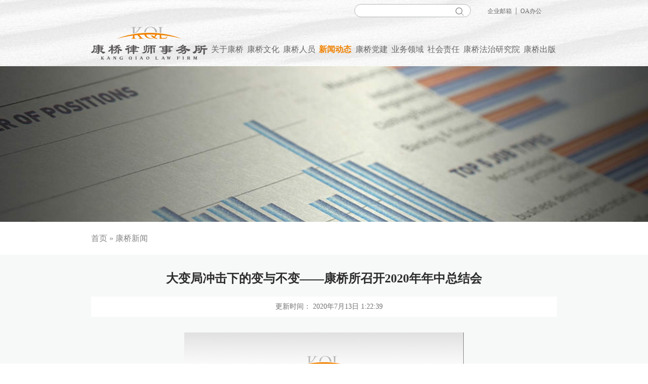

--- FILE ---
content_type: text/html; charset=UTF-8
request_url: https://www.kangqiaolaw.com/2020/%E5%A4%A7%E5%8F%98%E5%B1%80%E5%86%B2%E5%87%BB%E4%B8%8B%E7%9A%84%E5%8F%98%E4%B8%8E%E4%B8%8D%E5%8F%98-%E5%BA%B7%E6%A1%A5%E6%89%80%E5%8F%AC%E5%BC%802020%E5%B9%B4%E5%B9%B4%E4%B8%AD/
body_size: 6272
content:

<!DOCTYPE html>
<html>
<head>
  <meta charset="UTF-8">
  <meta http-equiv="X-UA-Compatible" content="IE=edge">
  <meta name="viewport" content="width=device-width,initial-scale=1.0,minimum-scale=1.0,maximum-scale=1.0,user-scalable=no">
  <title>大变局冲击下的变与不变——康桥所召开2020年年中总结会 | 康桥律师事务所</title>
  <meta name="keywords" content="山东康桥律师事务所">
  <meta name="description" content="康桥律师事务所是一家为国际和国内客户提供全方位法律服务的综合性大所。总部设在山东济南，目前已在北京、上海、青岛、烟台、淄博、临沂、济宁、潍坊、东营、枣庄、威海、菏泽、海口设有分支机构，总分所一体化管理。康桥现有执业律师及其他专业人员近500人，均受过良好的法学专业或其他专业教育，部分律师具有在政府行政机关、公检法、跨国企业、大型国有或民营企业的工作经历，在法律和商业领域均具有丰富的实务经验。">
  <link rel="shortcut icon" type="image/x-icon" href="https://www.kangqiaolaw.com/wp-content/themes/kangqiao/statics/images/001.ico">
  <link rel="stylesheet" type="text/css" href="https://www.kangqiaolaw.com/wp-content/themes/kangqiao/statics/css/bootstrap.min.css">
  <link rel="stylesheet" type="text/css" href="https://www.kangqiaolaw.com/wp-content/themes/kangqiao/statics/css/reset_kb.css">
  <link rel="stylesheet" type="text/css" href="https://www.kangqiaolaw.com/wp-content/themes/kangqiao/statics/css/style.css">
  <link rel="stylesheet" type="text/css" href="https://www.kangqiaolaw.com/wp-content/themes/kangqiao/statics/css/own_boot.css">
  <link rel="stylesheet" type="text/css" href="https://www.kangqiaolaw.com/wp-content/themes/kangqiao/statics/css/animate.min.css">
  <script src="https://www.kangqiaolaw.com/wp-content/themes/kangqiao/statics/js/jquery.js" type="text/javascript"></script>
  <script src="https://www.kangqiaolaw.com/wp-content/themes/kangqiao/statics/js/html5shiv.min.js" type="text/javascript"></script>
  <script src="https://www.kangqiaolaw.com/wp-content/themes/kangqiao/statics/js/respond.min.js" type="text/javascript"></script>
  <script src="https://www.kangqiaolaw.com/wp-content/themes/kangqiao/statics/js/bootstrap.js" type="text/javascript"></script>
  <script src="https://www.kangqiaolaw.com/wp-content/themes/kangqiao/statics/js/wow.min.js" type="text/javascript"></script>
  <script src="https://www.kangqiaolaw.com/wp-content/themes/kangqiao/statics/js/jquery.SuperSlide.2.1.1.js" type="text/javascript"></script>
  
  <style type="text/css" media="screen">
    ._mCS_1 .mCSB_scrollTools .mCSB_dragger .mCSB_dragger_bar{
      background:#f08200;
    }
    ._mCS_2 .mCSB_scrollTools .mCSB_dragger .mCSB_dragger_bar{
      background:#f08200;
    }
    ._mCS_3 .mCSB_scrollTools .mCSB_dragger .mCSB_dragger_bar{
      background:#f08200;
    }
    .mCSB_scrollTools .mCSB_dragger.mCSB_dragger_onDrag .mCSB_dragger_bar{ background-color:#f08200 !important; }
    .mCSB_scrollTools .mCSB_dragger:hover .mCSB_dragger_bar{ background-color:#f08200 !important; }
    .mCSB_inside > .mCSB_container{ margin-right:54px !important; }
  </style>
  <link rel="stylesheet" type="text/css" href="https://www.kangqiaolaw.com/wp-content/themes/kangqiao/statics/css/jquery.mCustomScrollbar.css">
  
  <style id='global-styles-inline-css' type='text/css'>
:root{--wp--preset--aspect-ratio--square: 1;--wp--preset--aspect-ratio--4-3: 4/3;--wp--preset--aspect-ratio--3-4: 3/4;--wp--preset--aspect-ratio--3-2: 3/2;--wp--preset--aspect-ratio--2-3: 2/3;--wp--preset--aspect-ratio--16-9: 16/9;--wp--preset--aspect-ratio--9-16: 9/16;--wp--preset--color--black: #000000;--wp--preset--color--cyan-bluish-gray: #abb8c3;--wp--preset--color--white: #ffffff;--wp--preset--color--pale-pink: #f78da7;--wp--preset--color--vivid-red: #cf2e2e;--wp--preset--color--luminous-vivid-orange: #ff6900;--wp--preset--color--luminous-vivid-amber: #fcb900;--wp--preset--color--light-green-cyan: #7bdcb5;--wp--preset--color--vivid-green-cyan: #00d084;--wp--preset--color--pale-cyan-blue: #8ed1fc;--wp--preset--color--vivid-cyan-blue: #0693e3;--wp--preset--color--vivid-purple: #9b51e0;--wp--preset--gradient--vivid-cyan-blue-to-vivid-purple: linear-gradient(135deg,rgb(6,147,227) 0%,rgb(155,81,224) 100%);--wp--preset--gradient--light-green-cyan-to-vivid-green-cyan: linear-gradient(135deg,rgb(122,220,180) 0%,rgb(0,208,130) 100%);--wp--preset--gradient--luminous-vivid-amber-to-luminous-vivid-orange: linear-gradient(135deg,rgb(252,185,0) 0%,rgb(255,105,0) 100%);--wp--preset--gradient--luminous-vivid-orange-to-vivid-red: linear-gradient(135deg,rgb(255,105,0) 0%,rgb(207,46,46) 100%);--wp--preset--gradient--very-light-gray-to-cyan-bluish-gray: linear-gradient(135deg,rgb(238,238,238) 0%,rgb(169,184,195) 100%);--wp--preset--gradient--cool-to-warm-spectrum: linear-gradient(135deg,rgb(74,234,220) 0%,rgb(151,120,209) 20%,rgb(207,42,186) 40%,rgb(238,44,130) 60%,rgb(251,105,98) 80%,rgb(254,248,76) 100%);--wp--preset--gradient--blush-light-purple: linear-gradient(135deg,rgb(255,206,236) 0%,rgb(152,150,240) 100%);--wp--preset--gradient--blush-bordeaux: linear-gradient(135deg,rgb(254,205,165) 0%,rgb(254,45,45) 50%,rgb(107,0,62) 100%);--wp--preset--gradient--luminous-dusk: linear-gradient(135deg,rgb(255,203,112) 0%,rgb(199,81,192) 50%,rgb(65,88,208) 100%);--wp--preset--gradient--pale-ocean: linear-gradient(135deg,rgb(255,245,203) 0%,rgb(182,227,212) 50%,rgb(51,167,181) 100%);--wp--preset--gradient--electric-grass: linear-gradient(135deg,rgb(202,248,128) 0%,rgb(113,206,126) 100%);--wp--preset--gradient--midnight: linear-gradient(135deg,rgb(2,3,129) 0%,rgb(40,116,252) 100%);--wp--preset--font-size--small: 13px;--wp--preset--font-size--medium: 20px;--wp--preset--font-size--large: 36px;--wp--preset--font-size--x-large: 42px;--wp--preset--spacing--20: 0.44rem;--wp--preset--spacing--30: 0.67rem;--wp--preset--spacing--40: 1rem;--wp--preset--spacing--50: 1.5rem;--wp--preset--spacing--60: 2.25rem;--wp--preset--spacing--70: 3.38rem;--wp--preset--spacing--80: 5.06rem;--wp--preset--shadow--natural: 6px 6px 9px rgba(0, 0, 0, 0.2);--wp--preset--shadow--deep: 12px 12px 50px rgba(0, 0, 0, 0.4);--wp--preset--shadow--sharp: 6px 6px 0px rgba(0, 0, 0, 0.2);--wp--preset--shadow--outlined: 6px 6px 0px -3px rgb(255, 255, 255), 6px 6px rgb(0, 0, 0);--wp--preset--shadow--crisp: 6px 6px 0px rgb(0, 0, 0);}:where(.is-layout-flex){gap: 0.5em;}:where(.is-layout-grid){gap: 0.5em;}body .is-layout-flex{display: flex;}.is-layout-flex{flex-wrap: wrap;align-items: center;}.is-layout-flex > :is(*, div){margin: 0;}body .is-layout-grid{display: grid;}.is-layout-grid > :is(*, div){margin: 0;}:where(.wp-block-columns.is-layout-flex){gap: 2em;}:where(.wp-block-columns.is-layout-grid){gap: 2em;}:where(.wp-block-post-template.is-layout-flex){gap: 1.25em;}:where(.wp-block-post-template.is-layout-grid){gap: 1.25em;}.has-black-color{color: var(--wp--preset--color--black) !important;}.has-cyan-bluish-gray-color{color: var(--wp--preset--color--cyan-bluish-gray) !important;}.has-white-color{color: var(--wp--preset--color--white) !important;}.has-pale-pink-color{color: var(--wp--preset--color--pale-pink) !important;}.has-vivid-red-color{color: var(--wp--preset--color--vivid-red) !important;}.has-luminous-vivid-orange-color{color: var(--wp--preset--color--luminous-vivid-orange) !important;}.has-luminous-vivid-amber-color{color: var(--wp--preset--color--luminous-vivid-amber) !important;}.has-light-green-cyan-color{color: var(--wp--preset--color--light-green-cyan) !important;}.has-vivid-green-cyan-color{color: var(--wp--preset--color--vivid-green-cyan) !important;}.has-pale-cyan-blue-color{color: var(--wp--preset--color--pale-cyan-blue) !important;}.has-vivid-cyan-blue-color{color: var(--wp--preset--color--vivid-cyan-blue) !important;}.has-vivid-purple-color{color: var(--wp--preset--color--vivid-purple) !important;}.has-black-background-color{background-color: var(--wp--preset--color--black) !important;}.has-cyan-bluish-gray-background-color{background-color: var(--wp--preset--color--cyan-bluish-gray) !important;}.has-white-background-color{background-color: var(--wp--preset--color--white) !important;}.has-pale-pink-background-color{background-color: var(--wp--preset--color--pale-pink) !important;}.has-vivid-red-background-color{background-color: var(--wp--preset--color--vivid-red) !important;}.has-luminous-vivid-orange-background-color{background-color: var(--wp--preset--color--luminous-vivid-orange) !important;}.has-luminous-vivid-amber-background-color{background-color: var(--wp--preset--color--luminous-vivid-amber) !important;}.has-light-green-cyan-background-color{background-color: var(--wp--preset--color--light-green-cyan) !important;}.has-vivid-green-cyan-background-color{background-color: var(--wp--preset--color--vivid-green-cyan) !important;}.has-pale-cyan-blue-background-color{background-color: var(--wp--preset--color--pale-cyan-blue) !important;}.has-vivid-cyan-blue-background-color{background-color: var(--wp--preset--color--vivid-cyan-blue) !important;}.has-vivid-purple-background-color{background-color: var(--wp--preset--color--vivid-purple) !important;}.has-black-border-color{border-color: var(--wp--preset--color--black) !important;}.has-cyan-bluish-gray-border-color{border-color: var(--wp--preset--color--cyan-bluish-gray) !important;}.has-white-border-color{border-color: var(--wp--preset--color--white) !important;}.has-pale-pink-border-color{border-color: var(--wp--preset--color--pale-pink) !important;}.has-vivid-red-border-color{border-color: var(--wp--preset--color--vivid-red) !important;}.has-luminous-vivid-orange-border-color{border-color: var(--wp--preset--color--luminous-vivid-orange) !important;}.has-luminous-vivid-amber-border-color{border-color: var(--wp--preset--color--luminous-vivid-amber) !important;}.has-light-green-cyan-border-color{border-color: var(--wp--preset--color--light-green-cyan) !important;}.has-vivid-green-cyan-border-color{border-color: var(--wp--preset--color--vivid-green-cyan) !important;}.has-pale-cyan-blue-border-color{border-color: var(--wp--preset--color--pale-cyan-blue) !important;}.has-vivid-cyan-blue-border-color{border-color: var(--wp--preset--color--vivid-cyan-blue) !important;}.has-vivid-purple-border-color{border-color: var(--wp--preset--color--vivid-purple) !important;}.has-vivid-cyan-blue-to-vivid-purple-gradient-background{background: var(--wp--preset--gradient--vivid-cyan-blue-to-vivid-purple) !important;}.has-light-green-cyan-to-vivid-green-cyan-gradient-background{background: var(--wp--preset--gradient--light-green-cyan-to-vivid-green-cyan) !important;}.has-luminous-vivid-amber-to-luminous-vivid-orange-gradient-background{background: var(--wp--preset--gradient--luminous-vivid-amber-to-luminous-vivid-orange) !important;}.has-luminous-vivid-orange-to-vivid-red-gradient-background{background: var(--wp--preset--gradient--luminous-vivid-orange-to-vivid-red) !important;}.has-very-light-gray-to-cyan-bluish-gray-gradient-background{background: var(--wp--preset--gradient--very-light-gray-to-cyan-bluish-gray) !important;}.has-cool-to-warm-spectrum-gradient-background{background: var(--wp--preset--gradient--cool-to-warm-spectrum) !important;}.has-blush-light-purple-gradient-background{background: var(--wp--preset--gradient--blush-light-purple) !important;}.has-blush-bordeaux-gradient-background{background: var(--wp--preset--gradient--blush-bordeaux) !important;}.has-luminous-dusk-gradient-background{background: var(--wp--preset--gradient--luminous-dusk) !important;}.has-pale-ocean-gradient-background{background: var(--wp--preset--gradient--pale-ocean) !important;}.has-electric-grass-gradient-background{background: var(--wp--preset--gradient--electric-grass) !important;}.has-midnight-gradient-background{background: var(--wp--preset--gradient--midnight) !important;}.has-small-font-size{font-size: var(--wp--preset--font-size--small) !important;}.has-medium-font-size{font-size: var(--wp--preset--font-size--medium) !important;}.has-large-font-size{font-size: var(--wp--preset--font-size--large) !important;}.has-x-large-font-size{font-size: var(--wp--preset--font-size--x-large) !important;}
/*# sourceURL=global-styles-inline-css */
</style>
</head>
<body>
  <header>
    <!-- 顶部搜索框 -->
    <div class="disnone_991">
	<div class="topSeColor">
		<div class="w_1200 topSearch">
  			<div class="topSeRight">

  			 <form name="search" type="get" action="https://www.kangqiaolaw.com">
  					  <input type="text" name="s" id="q">
  					  <input type="submit" class="ss_btn hcc_ss_btn" value="">
  					  <img src="https://www.kangqiaolaw.com/wp-content/themes/kangqiao/statics/images/search_button.png" alt="">
  				</form>
  				<div class="hcc_lang">
            <a href="http://mail.kangqiaolaw.com/" target="_blank">企业邮箱</a>
            <span>|</span>
            <a  style="margin-right:20px;" href="http://119.188.125.100:8888/" target="_blank">OA办公</a>
  				</div>
  			</p>
  		  </div>
		</div>
	</div>
    <!-- 顶部导航栏 -->
    <div>
      <div class="w_1200 topNav">
                 <ul class="clearfix">
          <li><a href="/"><img src="https://www.kangqiaolaw.com/wp-content/themes/kangqiao/statics/images/logo.png" alt=""></a></li>
          <li><a href="https://www.kangqiaolaw.com/关于康桥"  >关于康桥</a></li>
          <li><a href="https://www.kangqiaolaw.com/康桥文化"  >康桥文化</a></li>
          <li><a href="https://www.kangqiaolaw.com/康桥人员"  >康桥人员</a></li>
          <li><a href="https://www.kangqiaolaw.com/category/新闻动态"  class="fixColor"  >新闻动态</a></li>
          <li><a href="https://www.kangqiaolaw.com/category/康桥党建"  >康桥党建</a></li>
          <li><a href="https://www.kangqiaolaw.com/category/业务范围"  >业务领域</a></li>

          <li><a href="https://www.kangqiaolaw.com/category/参政议政"   >社会责任</a></li>
          <li><a href="https://www.kangqiaolaw.com/康桥法治研究院"  >康桥法治研究院</a></li>
          <li><a href="https://www.kangqiaolaw.com/category/康桥出版"  >康桥出版</a></li>
        </ul>
      </div>
    </div>

	<script language="JavaScript">
	<!--
	$(document).ready(function(){
		$("#q").focus();
	});
	//-->
	</script>
</div>
  <div class="show_991">
    <div class="w_percent bakery_box_header clearfix">
      <div class="bakery_header_left">
        <a href="/" title="">
          <img src="https://www.kangqiaolaw.com/wp-content/themes/kangqiao/statics/images/logo.png" alt="">
        </a>
      </div>
      <div class="bakery_header_right">
        <span></span>
        <span></span>
        <span></span>

      </div>
      <div class="bakery_hea_right_img">
        <img src="https://www.kangqiaolaw.com/wp-content/themes/kangqiao/statics/images/close-btn.svg" alt="">
      </div>
    </div>
    <div class="show_991_nav">
      <div class="show_991_con">
        <div class="show_991_con1">
          <ul>
             <li><a href="https://www.kangqiaolaw.com/关于康桥"  >关于康桥</a></li>
          <li><a href="https://www.kangqiaolaw.com/康桥文化"  >康桥文化</a></li>
          <li><a href="https://www.kangqiaolaw.com/康桥人员"  >康桥人员</a></li>
          <li><a href="https://www.kangqiaolaw.com/category/新闻动态"  class="fixColor"  >新闻动态</a></li>
          <li><a href="https://www.kangqiaolaw.com/category/康桥党建"  >康桥党建</a></li>
          <li><a href="https://www.kangqiaolaw.com/category/业务范围"  >业务领域</a></li>

          <li><a href="https://www.kangqiaolaw.com/category/参政议政"   >社会责任</a></li>
          <li><a href="https://www.kangqiaolaw.com/康桥法治研究院"  >康桥法治研究院</a></li>
          <li><a href="https://www.kangqiaolaw.com/category/康桥出版"  >康桥出版</a></li>
          </ul>
        </div>
      </div>
    </div>
  </div>

  <script language="JavaScript">
  <!--
  $(document).ready(function(){
    $("#q").focus();
  });
  //-->
  </script>
  </header><!-- /header -->
  
  <div class="show_banner_high">

  </div>
  <!-- banner 图片-->
  <section>
    <div>
      <img src="https://www.kangqiaolaw.com/wp-content/themes/kangqiao/statics/images/news_banner.jpg" alt="" class="img-responsive">
    </div>
  </section>
  
<!-- 具体内容 -->
  <section>
    <div class="inner_page_box">
      <div class="inner_page_box1">
        <p class="w_1200">
          <span><a href="https://www.kangqiaolaw.com">首页</a></span> &raquo; <span><a href="https://www.kangqiaolaw.com/category/%e6%96%b0%e9%97%bb%e5%8a%a8%e6%80%81/%e5%ba%b7%e6%a1%a5%e6%96%b0%e9%97%bb/">康桥新闻</a></span>        </p>
      </div>
      <div class="inner_page_box2">
        <div class="inner_page_box2_con w_1200 clearfix">
          <p class="inner_box2_title">大变局冲击下的变与不变——康桥所召开2020年年中总结会</p>
          <p class="inner_box2_blank">
            <span>更新时间： 2020年7月13日 1:22:39</span>

          </p>
          <div class="inner_box2_text">
                <div style="text-align: center"><img decoding="async" alt="" src="https://www.kangqiaolaw.com/uploadfile/2020/0713/20200713092422884.png" style="height: 337px; width: 600px" /></div>
<div>
&nbsp;&nbsp;&nbsp;&nbsp;&nbsp; 7月11日，康桥所召开2020年年中总结会，济南总部及11家分所500余人通过视频系统参加会议，首席合伙人张巧良以《大变局冲击下的变与不变》为题作了工作报告。<br />
&nbsp;</div>
<div style="text-align: center"><img decoding="async" alt="" src="https://www.kangqiaolaw.com/uploadfile/2020/0713/20200713095014912.jpg" style="height: 400px; width: 600px" /></div>
<div>
&nbsp;&nbsp;&nbsp;&nbsp;&nbsp; 会议由执行合伙人张作成主持，首先由分所代表及律师代表基于对康桥文化的理解、对康桥制度的认识进行了发言，发言代表认为近年来康桥的发展得益于康桥文化、康桥价值观的引领，康桥人个人的发展又得益于康桥这个平台的发展，只要每个康桥人都负有打造百年康桥的责任感、使命感并加以践行，康桥必然未来可期。<br />
&nbsp;</div>
<div style="text-align: center"><img decoding="async" alt="" src="https://www.kangqiaolaw.com/uploadfile/2020/0713/20200713095105522.jpg" style="height: 205px; width: 600px" /></div>
<div>
&nbsp;&nbsp;&nbsp;&nbsp;&nbsp; 随后，张巧良律师作了主题报告。张巧良律师认为当今世界政治经济形势瞬息万变，新科技、信息化、数字化、智能化颠覆了社会生产生活方式，这些都将对律师行业产生深远影响，康桥人要识大势，行大道，做到有所为有所不为；要讲政治、讲纪律、讲法律，时刻铭记康桥所与康桥人一荣俱荣，一损俱损，更加规范执业行为、恪守执业底线；要根据新形势创新法律服务产品，抓住变革之时，成就创新之势，才能获得更多更大的发展机遇。<br />
&nbsp;</div>
<div style="text-align: center"><img decoding="async" alt="" src="https://www.kangqiaolaw.com/uploadfile/2020/0713/20200713095152403.jpg" style="height: 245px; width: 600px" /></div>
<div>
&nbsp;&nbsp;&nbsp;&nbsp;&nbsp; 张巧良律师强调，在大变革的时代，既要有因势之变，也要有坚守不变，康桥人要始终坚持康桥道路、总分所一体化管理体制不改变，始终坚持文化立所、康桥核心价值观不改变，始终致力于康桥知名度、美誉度的提升不改变。古今往来，物是人非，天地里，唯有江山不老，无论风吹浪打，我们都要勇于改变，敢于坚守，愿康桥精神永存，康桥梦早日实现！<br />
&nbsp;</div>
<div style="text-align: center"><img decoding="async" alt="" src="https://www.kangqiaolaw.com/uploadfile/2020/0713/20200713095241620.jpg" style="height: 450px; width: 600px" /></div>
<div>
&nbsp;&nbsp;&nbsp;&nbsp;&nbsp; 最后，与会人员就总结会的心得体会进行发言。他们表示张巧良律师的讲话在大变局之年为康桥所和康桥人个人的发展指明了方向，既是对康桥文化的发展和延伸，也是对康桥精神的凝练和升华，今天的总结大会使得自己对康桥文化进一步加深了理解和认识，在今后的工作中要以之为指引并深入贯彻，常怀感恩和敬畏之心，倍加珍惜，倍加努力。<br />
&nbsp;</div>
<div style="text-align: center"><img decoding="async" alt="" src="https://www.kangqiaolaw.com/uploadfile/2020/0713/20200713095327294.jpg" style="height: 338px; width: 600px" /></div>
          </div>
        </div>
      </div>
      <div class="inner_page_box3">
        <div class="inner_box3_content w_1200 clearfix">
          <div class="inner_box3_con_left">
            <p>上一篇: <a href="https://www.kangqiaolaw.com/2020/%e6%b0%91%e6%b3%95%e5%85%b8%e7%9a%84%e7%ab%8b%e6%b3%95%e8%a1%a8%e8%be%be%e4%b8%8e%e6%97%b6%e4%bb%a3%e7%b2%be%e7%a5%9e-%e5%ba%b7%e6%a1%a5%e9%a6%96%e5%b8%ad%e5%90%88%e4%bc%99%e4%ba%ba/">民法典的立法表达与时代精神——康桥首席合伙人张巧良应邀为济南新旧动能转换先行区管委会授课</a></p><p>下一篇: <a href="https://www.kangqiaolaw.com/2020/%e6%b5%8e%e5%8d%97%e9%ab%98%e6%96%b0%e6%b3%95%e9%99%a2%e5%85%9a%e7%bb%84%e4%b9%a6%e8%ae%b0%e3%80%81%e9%99%a2%e9%95%bf%e5%ad%99%e4%b8%ad%e5%8d%8e%e4%b8%80%e8%a1%8c%e8%8e%85%e4%b8%b4%e5%ba%b7%e6%a1%a5/">济南高新法院党组书记、院长孙中华一行莅临康桥调研座谈</a></p>          </div>
          <div class="inner_box3_con_right">
            分享到：
            <span><a href="#" title=""><img src="https://www.kangqiaolaw.com/wp-content/themes/kangqiao/statics/images/qq.png" alt=""></a></span>
            <span><a href="#" title=""></a><img src="https://www.kangqiaolaw.com/wp-content/themes/kangqiao/statics/images/weixin.png" alt=""></span>
            <span><a href="#" title=""><img src="https://www.kangqiaolaw.com/wp-content/themes/kangqiao/statics/images/qqzone.png" alt=""></a></span>
            <span><a href="#" title=""><img src="https://www.kangqiaolaw.com/wp-content/themes/kangqiao/statics/images/sina.png" alt=""></a></span>
          </div>
        </div>
      </div>
    </div>
  </section>
	  
	  
<script type="text/javascript">
     $(document).ready(function () {
            if ("" != "") {
                window.location.href = "#here";  //注意有个#
            }
            //wow 初始化
            new WOW().init();
        });
  </script>
  
  
  
 <!-- 尾部 -->
  <footer>
    <div class="bottomFooter">
      <div class="w_1200">
        <span><a href="http://mail.kangqiaolaw.com/" title="">企业邮箱</a></span>
        <span><a href="http://119.188.125.100:8888/" target="_blank" title="">OA办公</a></span>
        <span>Copyright © 2011-2026 康桥律师事务所 </span>
        <span>投诉电话：0531-55652345 </span>
        <div id="icp">
            <a target="_blank" href="http://www.beian.gov.cn/portal/registerSystemInfo?recordcode=37010202002381" ><img src="http://www.beian.gov.cn/img/ghs.png" />鲁公网安备 37010202002381号</a>&nbsp;&nbsp;鲁ICP备12022245号-2  
        </div>
      </div>
    </div>
  </footer>
  <!-- js 操作动画 -->
  <script type="text/javascript" src="https://www.kangqiaolaw.com/wp-content/themes/kangqiao/statics/js/index.js"></script>
  <script type="speculationrules">
{"prefetch":[{"source":"document","where":{"and":[{"href_matches":"/*"},{"not":{"href_matches":["/wp-*.php","/wp-admin/*","/wp-content/uploads/*","/wp-content/*","/wp-content/plugins/*","/wp-content/themes/kangqiao/*","/*\\?(.+)"]}},{"not":{"selector_matches":"a[rel~=\"nofollow\"]"}},{"not":{"selector_matches":".no-prefetch, .no-prefetch a"}}]},"eagerness":"conservative"}]}
</script>
</body>
</html>
<!-- Dynamic page generated in 0.490 seconds. -->
<!-- Cached page generated by WP-Super-Cache on 2026-01-21 19:56:39 -->

<!-- super cache -->

--- FILE ---
content_type: text/css
request_url: https://www.kangqiaolaw.com/wp-content/themes/kangqiao/statics/css/style.css
body_size: 8534
content:
@font-face{ font-family:myFirstFont;src:url(DINNeuzeitGroteskStd-BdCond.otf); }

h1{font-size: 32px;}
h2{font-size: 24px;}
h3{font-size: 18px;}
h4{font-size: 16px;}
h5{font-size: 14px;}
h6{font-size: 12px;}
/*关于康桥 -- 康桥简介 -- 样式*/
  /*顶部搜索框*/
  .w_1200{ width:1200px;margin:0 auto; }
  /*.topSeColor{ background-color:#eee; }*/
  .topSearch{ height:40px; }
  .topSeLeft{ line-height:40px;display:inline-block; }
  .topSeLeft a{ color:#666;font-size:12px; }
  .topSeLeft span{ color:#666;margin:0 3px; }
  .topSeRight{ float:right;position:relative; }
  .topSeRight{ line-height:40px; }
  .topSeRight a{ font-size:12px;color:#666; }
  .topSeRight span{ color:#666;margin:0 3px; }
  .topSeRight #q{ height:26px; width:230px;border:1px solid #b5b6b6;border-radius:15px;margin-right:30px;outline:none;padding:0 10px; }
  .topSeRight .ss_btn{ height:24px;border:none;border-radius:15px;margin-right:30px;outline:none;padding:0 10px; }
  .topSeRight img{ position:absolute;top:15px;left:200px; }

  .disnone_991{ background:url(../images/topBgg.jpg) no-repeat;background-size:cover; }
  /*顶部导航栏*/
  .topNav{ padding:13px 0px; }
  .topNav ul li a.fixColor{ color:#f08200;font-weight:bold; }
  /*.topNav ul{ margin:13px 0px; }*/
  .topNav ul li{ list-style:none;float:left; }
  .topNav ul li{ height:65px;line-height:89px;margin-right:34px; }
  .topNav ul li:last-of-type{ margin-right:0px; }
  .topNav ul li a{ font-size:16px;color:#666; }
  .topNav ul li a:hover{ color:#f08200;font-weight:bold; }
  /*康桥简介 -- 康桥荣誉 -- 样式*/
  .threeTitle{ border-bottom:1px solid #d0d0d0; }
  .titleInner{ width:528px;margin:0 auto;position:relative;text-align: center; }
  .titleInner a{ display:inline-block;font-size:16px;color:#1b1b1b;margin:0px 54px;height:64px;line-height:64px; }
 /* .titleInner a:after{ content:"";width:87px;height:1px;display:block;background:#f08200;position:absolute;bottom:0px;left:42px; }*/

  a.fixTextColor{ color:#f08200; border-bottom:1px solid #f08200;  }
  /*.titleInner a:first-of-type{ color:#cba778; }*/

  .img-responsive{margin:0 auto;}
  /*具体内容 -- 样式*/
  .boxContent{ padding-top:97px; }
  .about_title{ text-align:center;color:#000;font-size:30px;position:relative;font-weight:bold; }
  /*.about_title:after{ content:"";display:block;position:absolute;
    width:51px;height:1px;background-color:#1b1b1b;margin-top:28px;left:575px;
   }*/
  .about_full{ margin-top:76px;font-size:28px;color:#1b1b1b;text-align:center;font-weight:bold;line-height:48px; }
  .about_brief{ line-height:48px;font-size:28px;color:#1b1b1b;text-align:center; }
  .about_branch{ margin-top:48px; }
  .about_branch1{ width:26%;height:75px;display:inline-block;border-left:1px solid #eaeaea;border-right:1px solid #eaeaea; }
  .about_branch1 p:first-of-type{ font-size:30px;text-align:center;color:#f08200; }
  .about_branch1 p:last-of-type{ font-size:18px;color:#333;text-align:center; position:relative;top:20px;}
  .about_branch2{ width:47%;display:inline-block;border-right:1px solid #eaeaea;height:75px; }
  .about_branch2 p:first-of-type{ font-size:30px;text-align:center;color:#f08200; }
  .about_branch2 p:last-of-type{ font-size:18px;text-align:center;color:#333;position:relative;top:20px;}
  .about_branch3{ width:26%;height:75px;display:inline-block;border-right:1px solid #eaeaea; }
  .about_branch3 p:first-of-type{ font-size:30px;text-align:center;color:#f08200; }
  .about_branch3 p:last-of-type{ font-size:18px;text-align:center;color:#333;position:relative;top:20px; }
  .aboutConPara1{ font-size:16px;color:#333;padding:0 34px;margin-top:38px;line-height:28px; }
  .boxContent img{ margin-top:20px;width:100%; }
  .aboutConPara2{ font-size:16px;color:#333;padding:0px 34px;line-height:28px;margin-top:40px;margin-bottom:90px;text-align:justify; }
  .bottomFooter{ background-color:#000;padding:30px 0px;text-align:center;font-size:14px; color:#999;}


  /*尾部样式*/
  .bottomFooter span{ display:inline-block;margin-bottom:10px;float:left;}
  .bottomFooter span a{color:#999;display:inline-block;padding:0 15px;}
  .bottomFooter span:nth-child(1) a{ border-right:1px solid #999; }
  .bottomFooter span:nth-child(2) a{ border-right:1px solid #999; }
  .bottomFooter span:nth-child(3) { padding-left:30px;}
  .bottomFooter span:last-of-type{color:#999;float:right;font-size:18px;color:#ccc;}
  .bottomFooter img{margin-right:10px;}
  
  .bottomFooter #icp{text-align:right;clear:both;}

  .carousel-inner .item,
  .index_honour_box{text-align:center;}
  .carousel-inner .item img,
  .index_honour_box img{margin:0 auto;}
  

/*康桥荣誉 -- 康桥简介 -- 联系我们  -- 样式*/
  .honour_bg{ background:#f2f4f6; }
  .honour_ul_content{ display:flex;display:-webkit-flex;flex-wrap:wrap;justify-content:space-between;margin-top:73px; }
  .contact_ul_content{ display:flex;display:-webkit-flex;flex-wrap:wrap;justify-content:space-between;margin-top:39px;padding-bottom:65px; }
  /*.contact_ul_content li:last-of-type{ position:relative;left:-412px; }*/
  .honour_ul_content li{ list-style:none;width:577px;height:282px;background-color:#fff;margin-bottom:29px; }
  .honour_ul_li_time{ margin-top:42px;width:180px;height:40px;line-height:40px;background-color:#f08200;color:#fff;font-size:18px;font-weight:bold;padding-left:52px; }
  .honour_ul_li_text{ padding:31px 52px 0px; }
  .honour_ul_li_text p:first-of-type{ color:#1b1b1b;font-size:16px;padding-bottom:10px;border-bottom:1px solid #dcdcdc;font-weight:bold; }
  .honour_ul_li_text p:last-of-type{ color:#6a6b6c;font-size:14px;padding-top:16px;line-height:20px; }
  .honour_page{ padding-top:49px;padding-bottom:72px; }
  .honour_page ul{ margin:0 auto;width:400px; }
  .honour_page ul li{ float:left;list-style:none;margin-right:4px;width:30px;height:30px;border:1px solid #d3d3d3;text-align:center;line-height:30px; }
  .honour_page ul li:first-of-type{ width:65px;height:30px;border:1px solid #d3d3d3;text-align:center;line-height:30px; }
  .honour_page ul li:last-of-type{ width:65px;height:30px;border:1px solid #d3d3d3;text-align:center;line-height:30px; }
  /*.honour_page ul li a{ color:#4b4b4b; }*/
  .honour_page{ width:530px;margin:0 auto;text-align:center;}
  .honour_page a{ margin-right:4px;width:30px;height:30px;border:1px solid #3d3d3d;text-align:center;line-height:30px;display:inline-block;color:#666;}
  .honour_page span{ margin-right:4px;width:30px;height:30px;border:1px solid #3d3d3d;text-align:center;line-height:30px;display:inline-block;color:#f08200;}
  .honour_page a:nth-child(1){ width:65px;height:30px;border:1px solid #3d3d3d;text-align:center;line-height:30px;display:inline-block;}
  .honour_page a:last-of-type{ width:65px;height:30px;}
/*康桥文化 -- 样式*/
  .culture_banner{ position:relative; }
  .cul_banner_text{ position:absolute;z-index:999;top:0;left:0;width:100%; }
  .cul_banner_text p:first-of-type{ color:#f08200;font-size:40px;text-align:center;margin-top:175px;position:relative;font-weight:bold; }
  .cul_banner_text p:first-of-type:before{ content:"";width:119px;height:2px;position:absolute;background-color:#fff;top:62px; }
  .cul_banner_text p:nth-child(2){ color:#fff;font-size:24px;text-align:center;margin-top:120px; }
  .cul_banner_text p:nth-child(3){ color:#fff;font-size:24px;text-align:center;margin-top:5px;line-height:38px; }
  .cul_banner_text p:nth-child(4){ color:#fff;font-size:24px;text-align:center;line-height:38px; }
  .cul_banner_text p:nth-child(5){ color:#fff;font-size:24px;text-align:center;line-height:38px; }
  .cul_banner_text p:nth-child(6){ color:#fff;font-size:24px;text-align:center;line-height:38px; }
  .culture_dream{ background:url(../images/kqDream_bg.jpg) no-repeat;height:880px;width:100%; }
  .culture_dream_text{ padding-top:136px; }
  .culture_dream_text p:first-of-type{ font-size:35px;color:#000;text-align:center;position:relative;margin-bottom:43px; }
  /*.culture_dream_text p:first-of-type:before{ content:"";width:160px;height:2px;background-color:#000;top:62px;position:absolute; }*/
  .cul_dream_text_title{ text-align:center;font-size:24px;color:#f08200;margin-top:31px; }
  .cul_dream_text_title1{ width:1152px;margin:0 auto;text-align:center;font-size:18px;margin-top:15px;line-height:28px; }
  .society_value{ font-size:35px;color:#000;text-align:center;margin-top:50px; }
  .society_value1{ text-align:center;font-size:24px;color:#f08200;margin-top:31px; }

/*康桥人员 -- 样式*/
  .kq_people{ padding-top:90px;background-color:#f2f4f6;padding-bottom:60px; }
  .kq_people_box{ width:96%;margin:0 auto; }
  .kq_people_box p.kqry{ text-align:center;color:#1b1b1b;font-size:30px;margin-bottom:70px;position:relative;}
  .kq_people_box p.kqry:before{ content:"";position:absolute;width:60px;height:1px;background-color:#1b1b1b;top:61px;left:549px; }
  .kq_people_box p.people_brief{ font-size:16px;color:#363636;margin-bottom:40px;line-height:23px;text-indent:33px; }
  .kq_people_leader li{ float:left;width:576px; }
  .kq_people_leader li:first-of-type{ height:356px; }
  .kq_people_leader li:first-of-type img{ width:auto;height:auto;max-width:100%;max-height:100%;display:block;margin:0 auto; }
  .kq_people_leader li:nth-child(2){ background-color:#fff;padding-top:103px;padding-bottom:69px; }
  .people_name{ text-align:center;font-size:24px;font-weight:bold;color:#000; }
  .people_enname{ text-align:center;font-size:14px;color:#000;margin-top:6px; }
  .people_job{ text-align:center;font-size:14px;color:#636363;margin-top:22px; }
  .people_exper{ width:420px;margin:0 auto;font-size:14px;color:#000;line-height:22px;margin-top:35px; }
  .people_more{ text-align:center;margin-top:43px; }
  .people_more a{ font-size:14px;color:#000; }
  .kq_people_worker{ padding-top:39px; }
  .kq_people_worker li{ margin-left:18px;float:left; }
  .kq_people_worker li:nth-child(1){ margin-left:0px; }
  .kq_people_worker li:nth-child(5){ margin-left:0px; }
  .kq_people_worker li:nth-child(9){ margin-left:0px; }
  .kq_people_worker li:nth-child(13){ margin-left:0px; }
   .kq_people_worker li:nth-child(4n+1){ margin-left:0px; }
  .kq_people_worker li.kq_people_intro{ width:265px;height:363px;background:#fff;box-shadow:0 0 3px #dcdcdc;margin-bottom:43px; }
  li.kq_people_intro:hover{ box-shadow:0px 0px 3px #f08200; }
  .kq_people_worker li.kq_people_intro div{ padding-top:20px; }
  .people_worker_name{ text-align:center;font-size:20px;color:#000;font-weight:bold; }
  .people_worker_enname{ text-align:center;font-size:12px;color:#000;margin-top:7px; }
  .people_worker_job{ text-align:center;font-size:12px;color:#636363;margin-top:13px; }


/*新闻动态 -- 样式*/
  .news_box{ margin:17px auto 0px;width:96%; }
  .news_box ul{ display:flex;display:-webkit-flex;flex-wrap:wrap;justify-content:space-between;margin-bottom:35px; }
  .news_box ul li{ float:left; }
  .news_box ul li img{ margin-top:0px; }
  .news_box ul li:nth-child(2){ width:776px; }
  .news_line1_right{ padding-top:28px; }
  .news_line1_right p:nth-child(1){ font-size:20px;color:#f08200;margin-bottom:13px;font-weight:bold; }
  .news_line1_right p:nth-child(2){ font-size:14px;color:#a6a6a6;margin-bottom:22px; }
  .news_line1_right p:nth-child(3){ color:#141920;font-size:16px;line-height:23px;margin-bottom:18px; }
  .news_line1_right p:nth-child(4)>a{ color:#f08200;display:block;width:138px;height:32px;font-size:14px;line-height:32px;text-align:center;border:1px solid #f08200; }
  .news_line2{ padding:40px 0px;display:flex;display:-webkit-flex;justify-content:space-between;border-bottom:1px solid #d2d2d2; }
  .news_line2 .news_time{ display:inline-block;width:92px;height:90px;background-color:#555; }
  .news_time_day{ display:inline-block;width:100%;text-align:center;font-size:36px;margin-top:15px;color:#fff; }
  .news_time_en{ display:inline-block;width:100%;text-align:center;font-size:24px;color:#fff; }
  .news_abstr{ width:1013px; }
  .news_abstr p:nth-child(1) a{ font-size:18px;color:#555555;font-weight:bold; }
  .news_abstr p:nth-child(2){ font-size:15px;color:#767676;line-height:24px;margin-top:15px; }
  .news_time_color{ background:#f08200 !important; }


/*业务领域 -- 样式*/
  .example_box{ margin-top:75px; }
  .example_news{ padding:40px 65px;background-color:#f3f3f3;margin-top:24px; }
  .example_news:hover{ box-shadow:1px 1px 5px #bbbbbb; }
  .example_news_title{ padding-bottom:20px;border-bottom:1px solid #dcdcdc; }
  .example_news_title span:first-of-type a{ font-size:20px;color:#f08200; }
  .example_news_title span:last-of-type{ font-size:14px;color:#f08200;float:right; }
  .example_news_content{ font-size:14px;color:#6a6b6c;padding-top:20px;line-height:19px;height:77px;-webkit-line-clamp:3;display:-webkit-box;-webkit-box-orient:vertical;overflow:hidden; }


/*法律产品 -- 样式*/
  .product_block1{ overflow:hidden;width:100%;height:942px;background:#f2f4f6;box-sizing:border-box;margin-top:72px;padding-top:47px; }
  .product_block1_title{ font-size:24px;font-weight:bold;color:#f08200;text-align:center; }
  .product_block1_title0{ font-size:18px;font-weight:bold;color:#1b1b1b;text-align:center;line-height:27px;margin-top:30px; }
  .product_block1_title1{ font-size:13px;color:#515252;text-align:center;line-height:22px; }
  .product_block1 p:last-of-type span{ cursor:pointer;display:block;width:66px;height:34px;margin:0 auto;position:relative;top:81px; }
  .product_block2{ overflow:hidden;width:100%;height:278px;padding-top:47px;margin-top:28px;border-bottom:1px solid #ddd; }
  .product_block2_title{ font-size:24px;font-weight:bold;text-align:center;margin-bottom:9px; }
  .product_block2_title1{ font-size:13px;color:#515252;text-align:center;line-height:22px; }
  .product_block2 p:last-of-type span{ cursor:pointer;display:block;width:66px;height:34px;margin:0 auto;position:relative;top:20px; }


/*社会责任 -- 样式*/
  .respon_title{ width:296px; }
  .respon_title a{ margin:0 30px; }
    /*.respon_title a:nth-child(3){ background:url(../images/line_bg.jpg) no-repeat bottom; }*/
  .respon_box{ margin-top:75px; }
  .respon_box_block1{ width:100%;height:228px;background:#f3f3f3;padding:30px 60px 0px 60px;margin-top:18px; }
  .respon_box_block1:hover{ box-shadow:1px 1px 5px #bbbbbb; }
  .respon_box_block1:hover p:nth-child(1){ color:#f08200 !important; }
  .respon_box_block1 p:nth-child(1){ font-size:24px;color:#1b1b1b; }
  .respon_box_block1 p:nth-child(2){ font-size:14px;color:#f08200;margin-top:13px;padding-bottom:15px;border-bottom:1px solid #dcdcdc; }
  .respon_box_block1 p:nth-child(3){ font-size:14px;color:#6a6b6c;margin-top:15px;line-height:20px; }
  /*.respon_fixd_color{ color:#f08200 !important; }*/

  .about_title_hcc{     text-align: center;color: #1b1b1b;font-size: 30px;position: relative; }

/**********康桥法制研究院 -- 样式**********/
  .research_banner{ background:url(../images/research_banner.jpg) center top no-repeat;height:940px; }
  .research_banner_text{ padding-top:165px; }
  .res_banner_title{ text-align:center;font-size:40px;color:#fff;position:relative; }
  .res_banner_title:after{ content:"";display:block;width:120px;height:2px;background:#fff;position:absolute;left:45%;top:60px; }
  .res_banner_title_brief{ text-align:center;font-size:30px;color:#fff;margin-top:68px; }
  .res_banner_block3{ padding:16px;background:rgba(255,255,255,0.1);display:flex;display:-webkit-flex;justify-content:space-between;margin-top:72px; }
  .res_banner_block3 div{ display:inline-block;height:75px;width:388px; }
  .res_block30{ border-right:1px solid #a7a7a7; }
  .res_block30 p:nth-child(1){ text-align:center;font-size:48px;color:#f08200;font-weight:bold; }
  .res_block30 p:nth-child(1) span{ font-size:30px; }
  .res_block30 p:nth-child(2){ text-align:center;color:#fff;margin-top:9px; }
  .res_banner31{ border-right:1px solid #a7a7a7; }
  .res_banner31 p:nth-child(1){ text-align:center;font-size:36px;color:#f08200; }
  .res_banner31 p:nth-child(2){ text-align:center;font-size:18px;color:#fff;margin-top:16px; }
  .res_banner32 p:nth-child(1){ text-align:center;font-size:48px;color:#f08200;font-weight:bold; }
  .res_banner32 p:nth-child(1) span{ font-size:30px; }
  .res_banner32 p:nth-child(2){ font-size:18px;text-align:center;color:#fff;margin-top:9px; }
  .res_banner_block4{ margin-top:128px;color:#fff;font-size:16px;line-height:36px; }
  .res_banner_block4 p{margin-bottom:1em;}
  .ending_cxc{ margin-top:100px;text-align:justify; }
  .ending_cxc p{ text-align:center;font-size:30px;color:#f08200; }


/**********康桥出版 -- 样式***************/
  .publish_box{ margin-top:40px; }
  .publish_box_content{  }
  .publish_box_element{ display:inline-block;width:calc(33.3% - 17px);height:574px;border:1px solid #d7d7d7;margin-top:35px;margin-right:20px; }
  .publish_box_element:nth-child(3n){ margin-right:0px; }
  .publish_box_element div:nth-child(1){ width:100%;height:67%; }
  .publish_box_element img{ max-width:100%;max-height:100%;width:auto;height:auto;display:block;margin:0 auto; }
  .publish_box_element_text{ padding:25px; }
  .publish_box_element_text p:nth-child(1){ font-size:18px;color:#313131; }
  .publish_box_element_text p:nth-child(2){ font-size:14px;color:#adadad;margin-top:5px;padding-bottom:5px;border-bottom:1px solid #dbdbdb; }
  .publish_box_element_text span{ display:block;width:30px;height:10px;background:url(../images/arrow0.png);float:right;position:relative;top:17px; }




/*.aboutKq_line1 a:nth-child(1){ background:url(../images/media_line.jpg) no-repeat bottom; }
.aboutKq_line a:hover{ background:url(../images/media_line.jpg) no-repeat bottom;color:#f08200; }
.aboutKq_line2 a:nth-child(2){ background:url(../images/media_line.jpg) no-repeat bottom; }
.aboutKq_line3 a:nth-child(3){ background:url(../images/media_line.jpg) no-repeat bottom; }
/*.aboutKq_line a{ transition:all .3s linear; }*/



/*
 *  2018-05-25
 *  后期动画效果添加
 */

 .honour_page  span{ color:#f08200;}
 .honour_page ul li:hover a{ color:#fff; }
 .honour_ul_content li:hover{ box-shadow:0 0 2px #f08200; }
 .btmButton{ display:inline-block;width:66px;height:34px;}
 .btmButtonImg{ background: url('../images/topButton.png') no-repeat; }
 .topButtonImg{ background: url('../images/btmButton.png') no-repeat; }
 .btmButton11{ width:66px;height:34px;display:block;margin:0 auto; }
 .btmButton21{ width:66px;height:34px;display:block;margin:0 auto; }
 .btmButton11_p{ cursor:pointer;padding-bottom:30px;border-bottom:1px solid #ddd;display:none; }
 .btmButton11_p1{ cursor:pointer;padding-bottom:30px;border-bottom:1px solid #ddd; }
 .product_block11{ height:292px;background:#fff;margin-top:0px; }
 
 #iframe{background:#000;}



/***************首页样式*****************/
  .index_banner{ width:100%; }
  .carousel-indicators li{ width:53px !important;height:3px !important; }
  .carousel-indicators .active{ width:54px !important;height:5px !important; }
  .stepKq_box{ width:100%;height:425px;box-sizing:border-box;background:#f7f7f7; }
  .stepKq_content{ padding:42px 0px; }
  .stepKq_content_left{ width:600px;float:left; }
  .stepKq_content_left p:first-of-type{ font-size:30px;font-weight:bold;color:#010000;margin-bottom:40px; }
  .stepKq_content_left p:nth-child(2){ width:459px;font-size:16px;line-height:30px;color:#666; }
  .stepKq_content_left a:last-of-type{ width:157px;height:53px;display:block;color:#cba678;text-align:center;line-height:53px;font-size:16px;font-weight:bold;margin-top:75px;border:1px solid #cba678; }
  .stepKq_content_right{ width:600px;float:left; }
  .index_news_box{ height:452px;width:100%;box-sizing:border-box; }
  .index_news_content{ padding-top:24px;padding-bottom:33px; }
  .index_news_title{ font-size:30px;font-weight:bold;color:#010000;text-align:center;margin-bottom:48px; }
  .index_news_years_ul{ width:2100px; }
  .index_news_years_li{ width:1050px;float:left; }
  .index_news_years_li>div{ width:75px;height:24px;display:inline-block;line-height:24px;text-align:center;border-right:2px solid #666;font-size:22px;font-weight:bold;cursor:pointer; }
  .index_news_years_li div:last-of-type{ border:none; }
  .index_news_ul_box{ width:1050px;margin:0 auto;overflow:hidden; }
  .index_news_years{ position:relative;height:267px; }
  .index_news_left,.index_news_right{ display:inline-block;color:#fff;width:35px;height:35px;border-radius:50%;background:#5c5c5e;position:absolute;line-height:35px;text-align:center;font-size:23px;z-index:999; }
  .index_news_right{ right:0px;top:-7px;cursor:pointer; }
  .index_news_left{ left:0px;top:-7px;cursor:pointer; }
  .index_news_right:hover{ color:#fff; }
  .index_news_left:hover{ color:#fff; }
  .years_fix_color{ color:#f08200; }
  .years_news_content{ position:absolute;width:1199px;height:215px;left:0px; }
  .years_news_content>div{ width:599px;padding-right:35px;box-sizing:border-box;padding-left:10px;position:relative;margin-top:25px;height:53px;float:left; }
  .years_news_content>div a span:first-of-type{ display:inline-block;height:5px;width:5px;border-radius:50%;background:#f08200;position: absolute;left:0px;top:11px; }
  .years_news_content>div a p:nth-child(2){ overflow:hidden;text-overflow: ellipsis;white-space:nowrap;font-size:18px;font-weight:normal;color:#707070; text-align:left;}
  .years_news_content>div a span:last-of-type{ font-size:14px;font-weight:normal;color:#666;position:relative;float:left; }
  .index_news_more{ color:#f08200;font-size:16px;font-weight:bold;text-align:center;display:block;margin-top:32px; }
  .index_news_more:hover{ color:#f08200; }
  .index_news_years_ul li div:nth-child(n+2) .years_news_content{ display:none; }
  .index_news_years_ul li:last-of-type div .years_news_content{ display:none; }

  .index_structure_box{ height:492px;width:100%;background:url(../images/index_img00.jpg) no-repeat;background-size:cover; }
  .structure_content_title{ font-size:30px;color:#010000;font-weight:bold;text-align:center;margin-top:55px;margin-bottom:48px; }

  #slideBox{ position:relative; }
  #slideBox .hd ul{ margin:0 auto;text-align:center;width:auto; }
  #slideBox .hd ul li{display:inline-block;width:76px;font-size:18px;color:#666;text-align:center;border-right:2px solid #999;cursor:pointer;float:none; }
  #slideBox .hd ul li:last-of-type{ border:none; }
  #slideBox .hd ul li.on{ color:#f08200;font-weight:bold; }
  #slideBox .bd ul li div.hcc_phone_box{ width:760px;height:387px;margin:0 auto;padding:72px 0px; }
  #slideBox .bd ul li div p.location_one{ font-size:30px;font-weight:bold;color:#666;padding-left:20px;padding-bottom:20px;border-bottom:2px solid #d2d2d2; }
    #slideBox .bd ul li div p.location_one a{ font-size:16px;color:#f08200;display:inline-block;margin-left:12px; }
  #slideBox .bd ul li div p.location_one span a{ font-size:16px;font-weight:bold;color:#cba678;color:#cba678;display:inline-block;padding-left:8px; }
  #slideBox .bd ul li div p.location_one span a:hover{ color:#cba678; }
  .hcc_phone_left{ width:500px;float:left;margin-left:20px; }
  .hcc_phone_left p{ font-size:17px;color:#666666;line-height:48px; }
  .hcc_phone_left p span{ font-weight:bold; }
  .hcc_phone_left p:nth-child(1){ margin-top:20px; }
  .hcc_phone_right{ width:215px;float:left;margin-left:20px; }
  .hcc_phone_right p{ font-size:17px;color:#666666;line-height:48px; }
  .hcc_phone_right p span{ font-weight:bold; }
  .hcc_phone_right p:nth-child(1){ margin-top:20px; }
  .prev{ display:block;width:100px;height:100px;position:absolute;color:#5c5c5e;font-size:65px;line-height:85px;text-align:center;border:2px solid #5c5c5e;font-weight:200;border-radius:50%;top:140px;left:50px; }
  .prev:hover{ color:#5c5c5e; }
  .next{ display:block;width:100px;height:100px;position:absolute;color:#5c5c5e;font-size:65px;line-height:85px;text-align:center;border:2px solid #5c5c5e;font-weight:200;border-radius:50%;top:140px;right:50px; }
  .next:hover{ color:#5c5c5e; }

  .business_area_box{ background:#f7f7f7; }
  .business_area_content{ height:597px;padding-top:78px;position:relative; }
  .business_area_title{ color:#231a19;font-weight:bold;font-size:30px;text-align:center;margin-bottom:38px; }
  .business_area_block1{ width:1072px;margin:0 auto; }
  .area_block1_one{ width:248px;height:327px;background:#fff;box-shadow:0 0 8px #bebebe;display:inline-block;float:left;margin-left:21px;box-sizing:border-box;padding:45px 37px 55px;cursor:pointer; }
  .area_block1_top ul li div.area_block1_one:first-of-type{ margin-left:10px; }
  .area_block1_top ul{ padding-top:10px !important; }
  .area_block1_top ul li{ height:332px; }
  .area_block1_one p:nth-child(1){ padding-left:50px; }
  .area_block1_one p:nth-child(1) img:last-of-type{ display:none; }
  .area_block1_one p:nth-child(2){ text-align:center;color:#666;font-weight:bold;font-size:18px;margin-top:34px;margin-bottom:25px; }
  .area_block1_one p:nth-child(3){ font-size:14px;line-height:24px;color:#666; }
  .area_block1_one:hover{ background:#f08200; }
  .area_block1_one:hover p{ color:#fff; }
  .area_block1_one:hover p:nth-child(1) img:last-of-type{ display:block; }
  .area_block1_one:hover p:nth-child(1) img:first-of-type{ display:none; }
  .area_block1_bottom ul li{ display:block;float:left;width:15px;height:15px;border-radius:50%;background:#a6a6a6;cursor:pointer;color:transparent; }
  .area_block1_bottom ul{ width:61px;margin:41px auto 0; }
  /*.area_block1_bottom ul li:last-of-type{ margin-left:15px; }*/
  .area_bottom_fixed_color{ background:#5c5c5e !important; }
  .prevBtn,.nextBtn{ height:48px;width:26px;position:absolute; }
  .prevBtn{ background:url(../images/lefttbtn.png);top:290px;left:0px; }
  .nextBtn{ background:url(../images/righttbtn.png);top:290px;right:0px; }
  .index_partner_box{ background:url(../images/partner.jpg) no-repeat;background-size:cover; }
  .index_partner_content{ height:425px;padding-top:48px; }
  .index_partner_title{ margin-bottom:48px;font-size:30px;font-weight:bold;color:#fff;text-align:center; }
  .index_partner_block1{ display:flex;display:-webkit-flex;flex-wrap:wrap;justify-content:space-between; }
  .index_partner_block1 div{ display:inline-block;width:253px;height:95px;margin-bottom:30px; }
 /* .index_partner_block1 a{ display:inline-block;width:252px;height:95px;color:#fff;background:#cba678;font-size:16px;font-weight:bold;text-align:center;line-height:95px; }*/

  .hcc_contact_bg{ background:#fff; }
  .hcc_contact_li{ width:375px;height:192px; }
  .hcc_contact_li_inner0{ font-size:18px;height:40px;line-height:40px;color:#000;padding-left:15px;border-left:3px solid #f08200;}
  .hcc_contact_li div{ padding:5px 24px 0px 15px;border-left:3px solid #f08200; }
  .hcc_contact_li_inner1 span:nth-child(2){  }
  .hcc_contact_li_inner1 span:nth-child(1){ }
  .hcc_contact_li_inner1{ font-size:14px;color:#6a6b6c;line-height:20px; }


  /**********内页样式 -- 内页样式***************/
  .inner_page_box1{ width:100%;height:65px;color:#858585;line-height:65px; }
  .inner_page_box1 p span a{ color:#858585; }
  .inner_page_box2{ width:100%;background:#f7f8f8; }
  .inner_page_box2_con{ padding-top:35px;padding-bottom:90px; }
  .inner_box2_title{ font-size:24px;font-weight:bold;color:#2d2d2d;text-align:center;margin-bottom:24px; }
  .inner_box2_blank{ height:40px;background:#fff;text-align:center;line-height:40px;color:#717171;font-size:14px; }
  .inner_box2_blank span:last-of-type{ display:inline-block;margin-left:20px; }
  .inner_box2_img{ margin-top:42px; }
  .inner_box2_img img{ display:block;margin:0 auto; }
  .inner_box2_img p{ text-align:center;line-height:1.6em;font-size:14px;color:#2d2d2d;margin-top:10px; }
  .inner_box2_text{ margin-top:31px;line-height:1.6em;font-size:14px; }
  .inner_box2_text img{ max-height:100%;max-width:60%; }
  .inner_box2_text div span{ line-height:25px; }
  .inner_box2_text p{ line-height:24px;color:#2d2d2d;width:95%;margin:0 auto; }
  .inner_page_box3{ height:150px;width:100%;box-sizing:border-box;padding-top:37px; }
  .inner_box3_con_left{ width:70%;float:left; }
  .inner_box3_con_left p a{ font-size:15px;color:#2d2d2d;line-height:24px; }
  .inner_box3_con_left p:nth-child(1) a{ color:#cba678; }
  .inner_box3_con_right{ width:28%;float:right;font-size:14px;color:#707070; }
  .inner_box3_con_right span{ display:inline-block;width:31px;height:31px;margin-left:10px;position:relative;top:11px; }
  
  .aligncenter {display: block; margin-left: auto;margin-right: auto;}


  .hcc_ss_btn{ position:absolute;right:197px;top:10px;background:transparent;width:28px !important;z-index:999;}
  .topSeRight{ width:400px;}
  .hcc_lang{ position:absolute;top:1px;right:10px;}
  .img_size_img0{ width:275px;height:253px; }
  .img_size_img0 img{ width:auto;height:auto;max-width:77%;max-height:100%;display:block;margin:0 auto; }

  .hcc_change_model{ width:870px;margin:20px auto 0px; }
  .hcc_change_model span{ color:#313131;font-size:16px;line-height:55px;height:55px;text-align:center;display:inline-block;border-top:1px solid #b5b5b5;border-bottom:1px solid #b5b5b5;border-left:1px solid #b5b5b5;width:156px;float:left; }

  .hcc_change_model a:first-of-type span{ width:222px; }
  .hcc_change_model a:last-of-type span{ border-right:1px solid #b5b5b5; }
  .hcc_change_model_color{ color:#f08200 !important;background:#f7f8f8; }


/**********在线留言样式**********/
  .online_message_box{ background-color:#f2f2f2;width:100%;    }
  .online_message_content{ padding-top:70px;padding-bottom:139px; }
  .online_message_title1{ font-size:24px;color:#a6a6a6;text-align:center;line-height:21px; }
  .online_message_title2{ font-size:30px;color:#1b1b1b;text-align:center;margin-bottom:55px;font-weight:bold; }
  .online_block3_con{ height:38px;width:565px;background:#fff;border:1px solid #d9d9d9;border-radius:3px; }
  .online_block3_con span{ width:78px;height:38px;display:inline-block;padding:11px 0px 11px 36px;background:url(../images/name.jpg) no-repeat 12px;font-size:14px;color:#c2c2c2;line-height:14px; }
  .online_message_block3{ margin-bottom:28px; }
  .online_block3_con input{ width:451px;border:none;outline:none; }
  .online_block31{ float:left; }
  .online_block32{ float:right; }
  .online_block32_bg1 div span{ background:url(../images/phone.jpg) no-repeat 12px; }
  .online_block32_bg2 div span{ background:url(../images/xinxi.jpg) no-repeat 12px; }
  .online_block32_bg3 div span{ background:url(../images/work.jpg) no-repeat 12px; }
  .online_textarea{ position:relative;margin-bottom:28px; }
  .online_textarea span{ display:inline-block;width:100px;height:38px;padding:11px 0px 11px 36px;background:url(../images/mess.jpg) no-repeat 12px;font-size:14px;color:#c2c2c2;line-height:14px;position:absolute;top:1px;left:1px;z-index: 99; }
  .online_textarea textarea{ width:100%;height:151px;border:1px solid #d9d9d9;outline:none;border-radius:3px;padding-top:31px;padding-left:12px; }
  .online_button{ text-align:center; }
  .online_button input{ display:inline-block;text-align:center;width:122px;height:40px;color:#fff;font-size:14px;line-height:40px;background:#f08200;border:none;border-radius:3px;cursor:pointer; }


  /****************************康桥印象********************/
  .culture_impression_box{ padding:120px 0px; }
  .culture_impression_box .cul_impre_title{ font-size:30px;color:#000;text-align:center;position:relative;margin-bottom:97px;margin-bottom:50px;font-weight:bold; }
/*  .culture_impression_box .cul_impre_title:before{ content:"";width:160px;height:2px;background-color:#000;top:62px;position:absolute; }*/
  .cul_impre_block{ width:1150px;margin:0 auto;overflow:hidden; }
  .cul_impre_block1{ width:378px;height:378px;display:inline-block;margin-left:5px; }
  /*.cul_impre_block ul li{ margin-left:7px; }
  .cul_impre_block ul li:nth-child(1){ margin-left:0px; }*/
  .cul_impre_block1 span:first-of-type{ display:block;width:378px;height:378px; }
  .cul_impre_block1 span:first-of-type img{ width:auto;height:auto;max-width:100%;max-height:100%;display:block;margin:0 auto; }
  .cul_impre_block1 p:nth-child(2){ text-align:center;color:#313131;font-size:18px;margin-top:22px; }
  .cul_impre_block1 p:nth-child(3){ text-align:center;color:#adadad;font-size:14px;margin-top:4px; }
  .cul_impre_block1 p:nth-child(4){ text-align:center;margin-top:15px; }
  .cul_impre_block1 p:nth-child(4) a{ color:#f08200;font-size:14px; }
  .cul_impre_block div.cul_impre_block1:nth-child(1){ margin-left:0px; }
  .cul_impre_block div.cul_impre_block1:nth-child(4){ margin-left:0px; }
  .hcc_product_title1{ margin-top:98px;text-align:center;color:#1b1b1b;font-weight:bold;margin-bottom:25px;font-size:24px; }
  .hcc_product_block1{ padding:40px 20px 35px 20px;width:100%;box-sizing:border-box;background-color:#f7f7f7;margin-bottom:45px; }
  .hcc_block1_title1{ font-size:18px;font-weight:bold;color:#1b1b1b; }
  .hcc_block1_title2{ font-size:15px;line-height:20px;margin-top:11px;margin-bottom:22px; }
  .hcc_product_title2{ margin-top:35px;text-align:center;color:#1b1b1b;font-weight:bold;margin-bottom:25px;font-size:24px; }


/*康桥人员 -- 搜索*/
  .search_people{ margin-bottom:30px; }
  .search_people_con{ width:463px;float:right; }
  .people_search_box td{ border:1px soild #e5e5e5;background:#fff;margin-left:10px;outline:none;display:inline-block;border-radius:15px; }
  .people_search_box td select{ width:100%;box-sizing:border-box;;padding:0 18px;height:27px;line-height:27px;border-radius:15px;outline:none; }
  .people_search_box td select option{ font-size:13px;color:#000; }
  .people_sear_btn input{ width:100%;background:#f08200;border:none;outline:none;text-align:center;height:27px;line-heigth:27px;border-radius:15px;color:#fff; }

/*******附加荣誉轮播************/
  .honour_sowing{ background:#f3f3f3; }
  .honour_sowing_box{ width:1200px;margin:0 auto;padding:60px 0 110px 0;position:relative; }
  .honour_sowing_con{ overflow:hidden;width:1049px;margin:0 auto; }
  .honour_sowing_li{ width:363px; }
  .honour_sowing_li_con{ width:323px;height:270px; }
  .honour_sowing_li_img{ height:222px;width:100%; }
  .honour_sowing_li_img img{ width:auto;height:auto;max-width:100%;max-height:100%;display:block;margin:0 auto; }
  .honour_sowing_li_con p{ height:48px;line-height:48px;text-align:center;color:#000;font-size:18px;word-break:normal;white-space:pre-wrap;word-wrap:break-word; }
  .honourLeft,.honourRight{ display:block;width:30px;height:55px;position:absolute;top:145px;cursor:pointer;z-index:99; }
  .honourRight{ right:0px; }

  .headerFixed{ position:fixed !important;top:0;left:0;background:#f2f4f6;width:100%;z-index:99999; }


  .index_news_content{ display:none; }
  .index_structure_content{ display:none; }


  /*康桥人员弹出效果样式*/
  body.static{ overflow:hidden; }
  .overlay{ position:fixed;top:0;left:0;width:100%;height:100%;z-index:999;overflow:auto;visibility:hidden;opacity:0;-webkit-transition:0.4s cubic-bezier(0.41,-0.2,0.4,1.19);-moz-transition:0.4s cubic-bezier(0.41,-0.2,0.4,1.19);-ms-transition:0.4s cubic-bezier(0.41,-0.2,0.4,1.19);-o-transition:0.4s cubic-bezier(0.41,-0.2,0.4,1.19);transition:0.4s cubic-bezier(0.41,-0.2,0.4,1.19); }
  .team-overlay{ background:#f9f9f9; }
  .overlay.kq_active{ visibility:visible;opacity:1; }
  .overlay_top{ margin-top:66px; }
  .overlay_top span{ display:block;position:relative;right:11%;width:46px;height:46px;float:right;cursor:pointer; }
  .hccwrap{ width:1000px;padding-top:50px;padding-bottom:100px;position:relative;margin:0 auto; }
  .hccleft{ float:left; }
  .hccleft img{ width:auto;height:auto;max-width:100%;max-height:100%;display:block;margin:0 auto 22px; }
  .team-overlay .contact_info{ margin-top:30px; }
  .team-overlay .contact_detail{ font-size:14px;color:#f08200;line-height:22px; }
  .team-overlay .hccright{ width:60%;float:right; }
  .team-overlay .hccright .hccinner{ margin-left:50px; }
  .team-overlay .hccname span{ font-size:22px;letter-spacing:4px;display:block;margin-top:-6px;font-weight:bold; }
  .team-overlay .hccleft,.team-overlay .hccname,.team-overlay .hcctitle,.team-overlay .hccintro{
    visibility:hidden;opacity:0;
  }
  .team-overlay.kq_active .hccleft,.team-overlay.kq_active .hccname,.team-overlay.kq_active .hcctitle,.team-overlay.kq_active .hccintro{ visibility:visible;opacity:1;-webkit-transform:translate3d(0,0,0);-moz-transform:translate3d(0,0,0);-ms-transform:translate3d(0,0,0);-o-transform:translate3d(0,0,0);transform:translate3d(0,0,0);text-align:justify; }
  .team-overlay .hccleft,.team-overlay .hccname,.team-overlay .hcctitle,.team-overlay .hccintro{ visibility:hidden;opacity:0; }
  .team-overlay .hccleft{ width:40%;-webkit-transition:0.4s 0.3s cubic-bezier(0.41,-0.2,0.4,1.19);-moz-transition:0.4s 0.3s cubic-bezier(0.41,-0.2,0.4,1.19);-ms-transition:0.4s 0.3s cubic-bezier(0.41,-0.2,0.4,1.19);-o-transition:0.4s 0.3s cubic-bezier(0.41,-0.2,0.4,1.19);transition:0.4s 0.3s cubic-bezier(0.41,-0.2,0.4,1.19);-webkit-transform:translate3d(0,40px,0);-moz-transform:translate3d(0,40px,0);-ms-transform:translate3d(0,40px,0);-o-transform:translate3d(0,40px,0);transform:translate3d(0,40px,0); }
  .team-overlay .hccname{ -webkit-transition:0.4s 0.6s cubic-bezier(0.41,-0.2,0.4,1.19);-moz-transition:0.4s 0.6s cubic-bezier(0.41,-0.2,0.4,1.19);-ms-transition:0.4s 0.6s cubic-bezier(0.41,-0.2,0.4,1.19);-o-transition:0.4s 0.6s cubic-bezier(0.41,-0.2,0.4,1.19);transition:0.4s 0.6s cubic-bezier(0.41,-0.2,0.4,1.19);-webkit-transform:translate3d(40,0px,0);-moz-transform:translate3d(40,0px,0);-ms-transform:translate3d(40,0px,0);-o-transform:translate3d(40,0px,0);transform:translate3d(40,0px,0); }
  .team-overlay .hcctitle{ color:#636363;margin-top:5px;-webkit-transition:0.4s 0.7s cubic-bezier(0.41,-0.2,0.4,1.19);-moz-transition:0.4s 0.7s cubic-bezier(0.41,-0.2,0.4,1.19);-ms-transition:0.4s 0.7s cubic-bezier(0.41,-0.2,0.4,1.19);-o-transition:0.4s 0.7s cubic-bezier(0.41,-0.2,0.4,1.19);transition:0.4s 0.7s cubic-bezier(0.41,-0.2,0.4,1.19);-webkit-transform:translate3d(40,0px,0);-moz-transform:translate3d(40,0px,0);-ms-transform:translate3d(40,0px,0);-o-transform:translate3d(40,0px,0);transform:translate3d(40,0px,0); }
  .team-overlay .hccintro{ color:#636363;font-size:16px;-webkit-transition:0.4s 0.7s cubic-bezier(0.41,-0.2,0.4,1.19);-moz-transition:0.4s 0.7s cubic-bezier(0.41,-0.2,0.4,1.19);-ms-transition:0.4s 0.7s cubic-bezier(0.41,-0.2,0.4,1.19);-o-transition:0.4s 0.7s cubic-bezier(0.41,-0.2,0.4,1.19);transition:0.4s 0.7s cubic-bezier(0.41,-0.2,0.4,1.19);-webkit-transform:translate3d(40,0px,0);-moz-transform:translate3d(40,0px,0);-ms-transform:translate3d(40,0px,0);-o-transform:translate3d(40,0px,0);transform:translate3d(40,0px,0); }
  .hccintro{ line-height:22px; }
  .hccintro p{ margin-top:13px;text-align:justify; font-size:14px;line-height:1.8em;color:#666;}
 .team-overlay .hccleft,.team-overlay .hccname,.team-overlay .hcctitle,.team-overlay .hccintro{
    visibility:hidden;opacity:0;
  }
.hccleft>span{ color:#f08200;line-height:23px;font-size:14px;display:block;margin-top:24px; }
.hccleft{ color:#f08200;line-height:23px;font-size:14px; }
.hccleft *{ color:#f08200;line-height:23px;font-size:14px;display:block; }
.hcc1_honour_box{ position:relative;min-height: 600px;background: #575c60; }
.hcc1_honour_content{ position:absolute;top:0;left:0;width:100%;height:100%; }
.hcc1_honour_content_block{ padding:140px 40px 0px 40px;width:1100px;margin:0 auto; }
.hcc1_honour_block_title{ font-size:30px;font-weight:bold;color:#fff;text-align:center;margin-bottom:40px; }
.hcc1_honour_block_para1{ font-size:15px;color:#fffffe;text-align:justify;line-height:24px;margin-bottom:27px; }


.hcc1_years_box0{ background:#f2f2f2; }
.hcc1_years_box{ padding-top:60px;padding-bottom:68px; }
.hcc1_years_box_title{ font-size:30px;color:#000;font-weight:bold;text-align:center;margin-bottom:49px; }
.slideTxtBox{ width:1000px;margin:0 auto; }
.hd{ margin:0 auto;overflow:hidden;margin-bottom:31px; }
.hd ul{  width:2160px; }
.hd ul li{ float:left; width:95px;text-align:center;font-size:42px;font-family: myFirstFont;color:#454545; }
.hd ul li.on{ color:#f08200; }
.bd{ height:385px;margin:0 auto;overflow:hidden; }
.ownScroll{ padding-top:6px;height:385px;overflow:auto;box-sizing:border-box;padding-left:75px;background:url('../images/hcc1_line_left.png') no-repeat left;position:relative;width:996px; }
.ownScroll li{ margin-bottom:33px; }
.ownScroll li p{ font-size:16px;color:#000;white-space:nowrap;overflow:hidden;text-overflow:ellipsis; }
.ownScroll li span{ margin-right:32px;display:none; }
.slideTxtBox .hcc1prev{ font-size:42px;color:#a3a3a2;position:absolute;display:inline-block;top:-1px;left:42px;cursor:pointer; }
.slideTxtBox .hcc1next{ font-size:42px;color:#a3a3a2;position:absolute;display:inline-block;top:-1px;right:42px;cursor:pointer; }

.hcc1_business_box{ margin-top:50px;margin-bottom:50px; }
.hcc1_business_box div.hcc1_business_box_block:nth-child(4n+4){ margin-right:0px; }
.hcc1_business_box_block{ width:22%;height:236px;float:left;margin-right:30px;background:#e5e5e5;margin-bottom:27px;padding:40px 40px 0px 40px;box-sizing:border-box;cursor:pointer; }
.hcc1_business_box_block{ transition:all linear 0.2s; }
.hcc1_business_box_block img{ display:block;margin:0 auto; }
.hcc1_business_box_block img:nth-child(2){ display:none; }
.hcc1_business_box_block p{ font-size:20px;text-align:center;color:#5c5c5c;margin-top:20px; }
.hcc1_business_box_block:hover{ background:#f08200;box-shadow:-5px 5px 7px #888; }
.hcc1_business_box_block:hover img:nth-child(1){ display:none; }
.hcc1_business_box_block:hover img:nth-child(2){ display:block; }
.hcc1_business_box_block:hover p{ color:#fff; }
.hcc1_business_box_show{ position:fixed;top:0;left:0;width:100%;height:100%;background:rgba(0,0,0,0.7);z-index:99999;display:none;  }
.hcc1_business_box_show_block1{ width:59vw;height:73vh;margin:10vh auto 0;background:#fff; }
.hcc1_business_box_show_block1{ padding:27px 72px 60px 72px;box-sizing:border-box; }
.hcc1_business_block_btn{ display:block;position:relative;width:46px;height:46px;float:right;cursor:pointer; }
.hcc1_business_block2{ font-size:20px;color:#4c4c4c;margin-bottom:12px; }
.hcc1_business_block2 img{ vertical-align:middle; }
.hcc1_business_block2 span{ position:relative;top:3px;left:25px; }
.hcc1_business_block3{ width:100%;height:45vh;border-top:1px solid #dedede;border-bottom:1px solid #dedede;padding:40px 0px;overflow:auto; }
.hcc1_business_block3::-webkit-scrollbar { width: 0 !important }
.hcc1_business_block3{ -ms-overflow-style: none; }
.hcc1_business_block3{ overflow: -moz-scrollbars-none; }
.hcc1_business_block3 li:before{content:'';display:inline-block;width:6px;height:6px;border-radius:50%;background:#f08200;margin-right:15px;}
.hcc1_business_block3_para1{ font-size:18px;color:#131313; }
.hcc1_business_block3_para2{ font-size:15px;color:#131313;font-weight:bold;margin-top:24px;margin-bottom:15px; }
.hcc1_business_block3_para3 li{ font-size:14px;color:#131313;line-height:22px;position:relative; }
.hcc1_business_block3_para3 li span{ width:6px;height:6px;background:#f08200;border-radius:50%;display:inline-block;margin-right:15px;position:relative;top:-2px; }
.hcc1_socials_box{ width:100%;height:399px;background:url('../images/hcc1_culture_btm.jpg') no-repeat;background-size:cover;padding-top:130px; }
.hcc1_socials_box p:nth-child(1){ font-size:30px;font-weight:bold;color:#fff;text-align:center;margin-bottom:27px; }
.hcc1_socials_box p:nth-child(2){ width:500px;height:60px;margin:0 auto;border:1px solid #fff;text-align:center;padding:0px 50px; }
.hcc1_socials_box p:nth-child(2) span{ display:inline-block;width:95px;font-size:30px;line-height:60px;color:#fff;text-align:center; }

.hcc1_culture1_box{ margin-bottom:50px; }
.hcc1_culture1_box_title{ font-size:30px;font-weight:bold;text-align:center;color:#000;margin-top:80px;margin-bottom:50px; }
.hcc1_culture1_box_block11{ width:31%;height:530px;float:left;margin-left:30px;cursor:pointer;overflow:hidden;position:relative; }
.hcc1_culture1_box_block1 div.hcc1_culture1_box_block11:nth-child(1){ margin-left:0px;background:url(../images/hcc1_social_img0.jpg) no-repeat;background-size:cover; }
.hcc1_culture1_box_block1 div.hcc1_culture1_box_block11:nth-child(2){
  background:url(../images/hcc1_social_img1.jpg) no-repeat;background-size:cover;
}
.hcc1_culture1_box_block1 div.hcc1_culture1_box_block11:nth-child(3){
  background:url(../images/hcc1_social_img2.jpg) no-repeat;background-size:cover;
}
.hcc1_culture1_block11_text{ font-size:28px;text-align:center;line-height:530px;color:#fff;font-weight:bold;text-shadow:2px 2px 5px #6e6d6d; }
.hcc1_culture1_block11_para{ position:absolute;top:530px;left:0;height:530px;width:100%;background:rgba(0,0,0,0.5);box-sizing:border-box;padding:95px 50px 0px 50px;transition:all ease-in 0.5s; }
.hcc1_culture1_block11_para p{ font-size:18px;text-align:justify;color:#fff;line-height:32px; }
.hcc1_culture1_box_block11:hover .hcc1_culture1_block11_text{ display:none; }
.hcc1_culture1_box_block11:hover .hcc1_culture1_block11_para{ top:0px; }
.carousel-inner .item a{ display:inline; }

.kq_partner_list{ box-sizing:border-box;padding-left:53px;line-height:46px;height:46px; }
.kq_partner_list a{ font-size:12px;color:#1a1a1a; }
.kq_partner_con{ box-sizing:border-box;padding:32px 50px 72px;background:#f7f8f8;margin-bottom:21px; }
.kq_partner_con div p{ width:50%;display:inline-block;font-size:14px;line-height:24px;color:#393939;float:left; }

.pagination{margin:60px;text-align:center;display:block;}
.pagination .wp-pagenavi a,.pagination .wp-pagenavi span{display:inline-block;padding: 8px 10px;margin: 8px;    border: 1px solid #3d3d3d;}
.pagination .wp-pagenavi a{color:#666;}
.pagination .wp-pagenavi span.current{color:#f08200;}


--- FILE ---
content_type: application/javascript
request_url: https://www.kangqiaolaw.com/wp-content/themes/kangqiao/statics/js/index.js
body_size: 1462
content:
$(function(){
	$(".btmButton1").click(function(){
		$(".product_block10").animate({
			height:"315px"},
			"500ms",function() {
			/* stuff to do after animation is complete */
		});
		$(".product_block1").css("background","#fff");
		$(".btmButton11_p").show();
	})
	$(".btmButton11_p").click(function(){
		$(".product_block10").animate({
			height:"942px"},
			"500ms", function() {
			/* stuff to do after animation is complete */
		});
		$(".product_block10").css("background","#f2f4f6");
		$(this).hide();
	});
})
$(function(){
	$(".btmButton11_p11").click(function(){
		// console.log(011)
		$(".product_block111").stop().animate({
			height:"942px"},
			"normal", function() {
			/* stuff to do after animation is complete */
		});
		$(".product_block111").css("margin-top","65px");
		$(".product_block111").css("background","#f2f4f6");
		$(this).hide();
	});
	$(".btmButton21").click(function(){
		$(".product_block111").animate({
			height:"292px"},
			"500ms", function() {
			/* stuff to do after animation is complete */
		});
		$(".product_block111").css("background","#fff");
		$(".product_block111").css("margin-top","0px");
		$(".btmButton11_p11").show();
	});
})
$(function(){
  $(".btmButton11_p11").click(function(){
    // console.log(011)
    $(".hcc_another_high").stop().animate({
      height:"628px"},
      "normal", function() {
      /* stuff to do after animation is complete */
    });
    $(".hcc_another_high").css("margin-top","65px");
    $(".hcc_another_high").css("background","#f2f4f6");
    $(this).hide();
  });
  $(".btmButton21").click(function(){
    $(".hcc_another_high").animate({
      height:"279px"},
      "500ms", function() {
      /* stuff to do after animation is complete */
    });
    $(".hcc_another_high").css("background","#fff");
    $(".hcc_another_high").css("margin-top","0px");
    $(".btmButton11_p11").show();
  });
})

$(function(){
	$(".news_line2").hover(function(){
		if($(this).siblings().children('.news_time').hasClass('news_time_color')){
			$(this).siblings().children('.news_time').removeClass('news_time_color');
		}
		$(this).children('.news_time').addClass('news_time_color');
	},function(){

		$(this).siblings().children('.news_time').removeClass('news_time_color');
	});
});




// 首页动画
$(function(){
  var i = 0;
  var length = $(".index_news_years_li").length;
  // console.log(length);
  $(".index_news_right").click(function(){
    i++;
    if(i<length){
      nextScroll();
    }else{
      i=length-1;
    }
  });
  function nextScroll(){
    var fatherBox = $(".index_news_ul_box");
    var offset = ($(".index_news_years_li").width())*i;
    fatherBox.stop().animate({scrollLeft:offset},"slow",function(){})
  }
  $(".index_news_left").click(function(){
    i--;
    if(i>=0){
      var fatherBox = $(".index_news_ul_box");
      var offset = ($(".index_news_years_li").width())*i;
      fatherBox.animate({scrollLeft:offset},"slow");
      $(".index_news_years_ul li:last-of-type div .years_news_content").hide();
    }else{
      i=0;
    }
  });
});

// tab切换
$(function(){
	$(".index_news_years_li>div").hover(function(){
		$(this).addClass("years_fix_color");
		$(this).siblings().removeClass("years_fix_color");
	});
	$(".index_news_years_li>div").hover(function(){
		$(this).children().show();
		$(this).siblings().children().hide();
	},function(){
		$(this).siblings().children().hide();
	});
});
$(".index_news_years_ul li:nth-child(2) div").hover(function(){
  $(".index_news_years_disnone").children().children("div:first-child").hide();
});



// 汉堡包效果呈现
$(function(){
  $(".bakery_header_right").click(function(){{
      $(".show_991_nav").animate({height:"100vh"});
      $(".bakery_header_right").fadeOut('slow');;
      $(".bakery_hea_right_img").fadeIn('slow');
      $(".show_991").addClass("bootHeaderBg");
    }
  });
  $(".bakery_hea_right_img").click(function(){
    $(".show_991_nav").animate({height:"0px"});
    $(".bakery_header_right").fadeIn('slow');;
    $(".bakery_hea_right_img").fadeOut('slow');
    $(".show_991").removeClass('bootHeaderBg');
  });
});

// 头部导航栏固定
$(window).scroll(function() {
  // console.log($(window).width());
  if($(window).width()<=992 && $(window).width()>=767){
    if($(window).scrollTop()>0){
      $(".show_991").addClass('headerFixed');
      $(".show_banner_high").css("height","76px");
    }else{
      $(".show_991").removeClass("headerFixed");
      $(".show_banner_high").css("height","0px");
    }
  }else if($(window).width()<=766){
    if($(window).scrollTop()>0){
      $(".show_991").addClass('headerFixed');
      $(".show_banner_high").css("height","58px");
    }else{
      $(".show_991").removeClass("headerFixed");
      $(".show_banner_high").css("height","0px");
    }
  }

});

/**
 ** 首页缓入效果实现
 ** 2018/07/04
 */
$(function(){
  if($(window).width()>=992){
    $(window).load(function(){
      $(".stepKq_content_left").addClass("a-fadeinL");
      $(".stepKq_content_right").addClass("a-fadeinR");
    });
    $(window).scroll(function(){
      // console.log($(window).scrollTop());
      if($(window).scrollTop()>=350){
        $(".index_news_content").show().addClass("a-fadeinT");
      }
      // if($(window).scrollTop()>=700){
      //   $(".index_structure_content").show().addClass("a-fadeinT");
      // }
    })
    $(window).scroll(function(){
      if($(window).scrollTop()>=1300){
        $(".index_structure_content").show().addClass("a-fadeinT");
      }
    })
  }else{
    $(window).load(function(){
      $(".stepKq_content_left").addClass("a-fadeinL");
      $(".stepKq_content_right").addClass("a-fadeinR");
    });
    $(window).scroll(function(){
      // console.log($(window).scrollTop());
      if($(window).scrollTop()>=0){
        $(".index_news_content").show().addClass("a-fadeinT");
      }
      // if($(window).scrollTop()>=700){
      //   $(".index_structure_content").show().addClass("a-fadeinT");
      // }
    })
    $(window).scroll(function(){
      if($(window).scrollTop()>=700){
        $(".index_structure_content").show().addClass("a-fadeinT");
      }
    })
  }

});


/**
 ** 康桥人员效果实现
 ** 2018/07/04
 */
// $(function(){
//   $(".kq_people_leader_btn").click(function(){
//     $(".kq_boss1").addClass("kq_active");
//     $("body").addClass("static");
//   });
//   $(".overlay_top_btn").click(function(){
//     $(".kq_boss1").removeClass("kq_active");
//     $("body").removeClass("static");
//   })
// })

// $(function(){
//   $(".kq_people_worker li").click(function(){
//     var num = $(this).index();
//     $(".kq_worker0 li").eq(num).find(".kq_boss11").addClass("kq_active");
//     $("body").addClass("static");
//   });
//   $(".overlay_top_btn").click(function(){
//     $(this).parent().parent().removeClass("kq_active");
//     $("body").removeClass("static");
//   });
// })
$(function(){
  $(".hcc1_business_box_block").click(function(){
    var nums = $(this).index()
    $(".hcc1_business_oner").find(".hcc1_business_box_show").eq(nums).fadeIn("slow");
  });
  $(".hcc1_business_block_btn").click(function(){
    $(this).parent().parent().fadeOut("500");
  })
});
/**
 ** 康桥理念效果实现
 ** 2018/07/04
 */
$(function(){
  var i = 0;
  var length = $(".hd ul li").length;
  // console.log(length);
  $(".hcc1next").click(function(){
    i++;
    if(i<length-8){
      nextScroll();
    }else{
      i=length-9;
    }
  });
  function nextScroll(){
    var fatherBox = $(".hd");
    var offset = ($(".hd ul li").width())*i;
    fatherBox.stop().animate({scrollLeft:offset},"slow",function(){})
  }
  $(".hcc1prev").click(function(){
    i--;
    if(i>=0){
      var fatherBox = $(".hd");
      var offset = ($(".hd ul li").width())*i;
      fatherBox.animate({scrollLeft:offset},"slow")
    }else{
      i=0;
    }
  });
});









